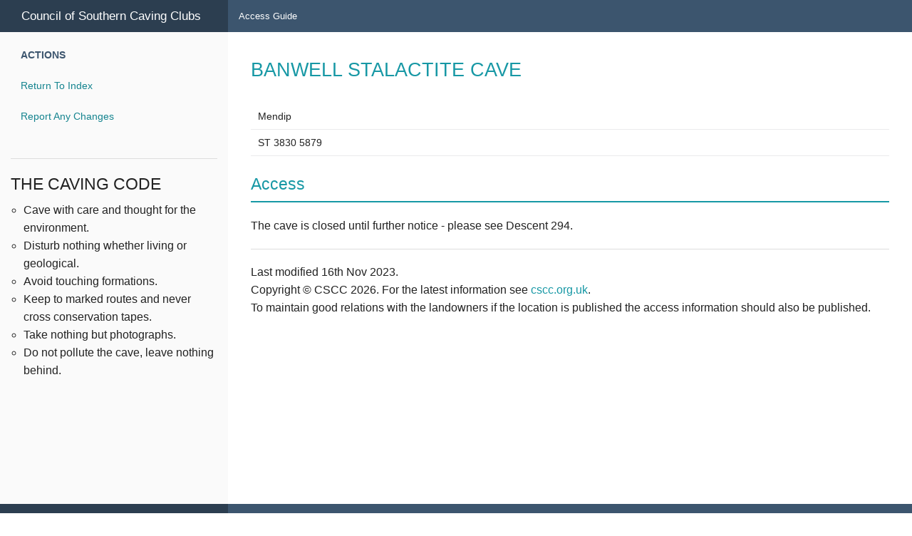

--- FILE ---
content_type: text/html; charset=UTF-8
request_url: https://access-guide.cscc.org.uk/sites/view/9
body_size: 3276
content:
<!DOCTYPE html>
<html>
<head>
    <meta charset="utf-8"/>    <meta name="viewport" content="width=device-width, initial-scale=1.0">
    <title>
        CakePHP: the rapid development php framework:
        Sites    </title>
    <link href="/favicon.ico" type="image/x-icon" rel="icon"/><link href="/favicon.ico" type="image/x-icon" rel="shortcut icon"/>
    <link rel="stylesheet" href="/css/base.css"/>    <link rel="stylesheet" href="/css/style.css"/>
            </head>
<body>
    <nav class="top-bar expanded" data-topbar role="navigation">
        <ul class="title-area large-3 medium-4 columns">
            <li class="name">
                <h1><a href="https://cscc.org.uk">Council of Southern Caving Clubs</a></h1>
            </li>
        </ul>
        <div class="top-bar-section">
            <ul class="left">
                <li><a href="">Access Guide</a></li>
                <!-- <li><a target="_blank" href="https://book.cakephp.org/3.0/">Documentation</a></li>
                <li><a target="_blank" href="https://api.cakephp.org/3.0/">API</a></li> -->
            </ul>
        </div>
    </nav>
        <div class="container clearfix">
        
<nav class="large-3 medium-4 columns" id="actions-sidebar">
    <ul class="side-nav">
        <li class="heading">Actions</li>
        <li><a href="/">Return To Index</a> </li>
        <li><a href="mailto:access.guide@cscc.org.uk?subject=CSCC Access Guide. Re: BANWELL STALACTITE CAVE&amp;body=Dear CSCC,">Report Any Changes</a></li>
    </ul>
    <hr>
    <h4>THE CAVING CODE</h4>
    <ul  style="list-style-type:circle">
    <li>Cave with care and thought for the environment.</li>
    <li> Disturb nothing whether living or geological.</li>
    <li>Avoid touching formations.</li>
    <li>Keep to marked routes and never cross conservation tapes.</li>
    <li>Take nothing but photographs.</li>
    <li>Do not pollute the cave, leave nothing behind.</li>
    </ul>
</nav>

<div class="sites view large-9 medium-8 columns content">
    <h3>BANWELL STALACTITE CAVE</h3>
    <table class="horizontal-table">
        <tr><td>Mendip</td></tr>        <tr><td>ST 3830 5879</td></tr>            </table>
    <div class="row">
        <h4>Access</h4>
        <p>The cave is closed until further notice - please see Descent 294.</p>
        <hr>
        <p>Last modified 16th Nov 2023.</br>        Copyright &copy; CSCC 2026. For the latest information see  <a href='http://cscc.org.uk'>cscc.org.uk</a>.</br>
        To maintain good relations with the landowners if the location is published the access information should also be published.</p>
    </div>
</div>
    </div>
    <footer>
    <nav class="top-bar expanded" data-topbar role="navigation">
        <ul class="title-area large-3 medium-4 columns">
            <li class="name">
                <h1><a href="https://cscc.org.uk">Council of Southern Caving Clubs</a></h1>
            </li>
        </ul>
        <div class="top-bar-section">
            <ul class="right">
                <!-- <li><a target="_blank" href="https://book.cakephp.org/3.0/">Documentation</a></li>
                <li><a target="_blank" href="https://api.cakephp.org/3.0/">API</a></li> -->
            </ul>
        </div>
    </nav>
    </footer>
</body>
</html>


--- FILE ---
content_type: text/css
request_url: https://access-guide.cscc.org.uk/css/style.css
body_size: 9094
content:
.disabled a,
a.disabled {
    pointer-events: none;
}

a:hover {
    color: #15848F;
}

a {
    color: #1798A5;
}

.side-nav li a:not(.button) {
    color: #15848F;
}

.side-nav li a:not(.button):hover {
    color: #15848F;
}

header {
    background-color: #D33C44;
    color: #ffffff;
    font-size: 30px;
    height: 84px;
    line-height: 64px;
    padding: 16px 0px;
    box-shadow: 0px 1px rgba(0, 0, 0, 0.24);
}

header .header-title {
    padding-left:80px
}

legend {
    color:#15848F;
}

.row {
    max-width: 80rem;
}

.actions.columns {
    margin-top:1rem;
    border-left: 5px solid #15848F;
    padding-left: 15px;
    padding: 32px 20px;
}

.actions.columns h3 {
    color:#15848F;
}

.related table {
    border: 0;
    width: 100%;
    table-layout: fixed;
}

.index table thead {
    height: 3.5rem;
}

.header-help {
    float: right;
    margin-right:2rem;
    margin-top: -80px;
    font-size:16px;
}

.header-help span {
    font-weight: normal;
    text-align: center;
    text-decoration: none;
    line-height: 1;
    white-space: nowrap;
    display: inline-block;
    padding: 0.25rem 0.5rem 0.375rem;
    font-size: 0.8rem;
    background-color: #0097a7;
    color: #FFF;
    border-radius: 1000px;
}

.header-help a {
    color: #fff;
}

ul.pagination li a {
    color: rgba(0, 0 ,0 , 0.54);
}

ul.pagination li.active a {
    background-color: #DCE47E;
    color: #FFF;
    font-weight: bold;
    cursor: default;
}
ul.pagination .disabled:hover a {
    background: none;
}

.paginator {
    text-align: center;
}

.paginator ul.pagination li {
    float: none;
    display: inline-block;
}

.paginator p {
    text-align: right;
    color: rgba(0, 0 ,0 , 0.54);
}

.asc:after {
    content: " \2193";
}
.desc:after {
    content: " \2191";
}

.form .error-message {
    display: block;
    padding: 0.375rem 0.5625rem 0.5625rem;
    margin-top: -1px;
    margin-bottom: 1rem;
    font-size: 0.75rem;
    font-weight: normal;
    font-style: italic;
    color: rgba(0, 0, 0, 0.54);
}

.required > label {
    font-weight: bold;
}
.required > label:after {
    content: ' *';
    color: #C3232D;
}

select[multiple] {
    min-height:150px;
    background: none;
}
input[type=checkbox],
input[type=radio] {
    margin-right: 0.5em;
}

.date select,
.time select,
.datetime select {
    display: inline;
    width: auto;
    margin-right: 10px;
}

.error label,
.error label.error {
    color: #C3232D;
}

.view h2 {
    color: #6F6F6F;
}

.view .columns.strings {
    border-radius: 3px;
    box-shadow: 1px 2px 4px rgba(0, 0, 0, 0.24);
    margin-right:0.7rem;
}

.view .numbers {
    background-color: #B7E3EC;
    color: #FFF;
    border-radius: 3px;
    box-shadow: 1px 2px 4px rgba(0, 0, 0, 0.24);
    margin-right: 0.7rem;
}

.view .columns.dates {
    border-radius: 3px;
    box-shadow: 1px 2px 4px rgba(0, 0, 0, 0.24);
    margin-right:0.7rem;
    background-color:#DCE47E;
    color: #fff;
}

.view .columns.booleans {
    border-radius: 3px;
    box-shadow: 1px 2px 4px rgba(0, 0, 0, 0.24);
    margin-right:0.7rem;
    background-color: #8D6E65;
    color: #fff;
}

.view .strings p {
    border-bottom: 1px solid #eee;
}
.view .numbers .subheader, .view .dates .subheader {
    color:#747474;
}
.view .booleans .subheader {
    color: #E9E9E9
}

.view .texts .columns {
    margin-top:1.2rem;
    border-bottom: 1px solid #eee;
}

/** Notices and Errors **/
.cake-error,
.cake-debug,
.notice,
p.error,
p.notice {
    display: block;
    clear: both;
    background-repeat: repeat-x;
    margin-bottom: 18px;
    padding: 7px 14px;
    border-radius: 3px;
    box-shadow: 1px 2px 4px rgba(0, 0, 0, 0.24);
}

.cake-debug,
.notice,
p.notice {
    color: #000000;
    background: #ffcc00;
}

.cake-error,
p.error {
    color: #fff;
    background: #C3232D;
}

pre {
    background: none repeat scroll 0% 0% #FFF;
    box-shadow: 1px 2px 4px rgba(0, 0, 0, 0.24);
    margin: 15px 0px;
    color: rgba(0, 0 ,0 , 0.74);
    padding:5px;
}

.cake-error .cake-stack-trace {
    margin-top:10px;
}

.cake-stack-trace code {
    background: inherit;
    border:0;
}

.cake-code-dump .code-highlight {
    display: block;
    background-color: #FFC600;
}

.cake-error a,
.cake-error a:hover {
    color:#fff;
    text-decoration: underline;
}

.checks {
    padding:30px;
    color: #626262;
    background-color: #B7E3EC;
    border-radius: 3px;
    box-shadow: 1px 2px 4px rgba(0, 0, 0, 0.24);
    margin-bottom: 2em;
}

.checks h4 {
    margin-bottom: 1.5rem;
}

.checks hr {
    border: 0;
    height: 0;
    border-top: 1px solid rgba(0, 0, 0, 0.1);
    border-bottom: 1px solid rgba(255, 255, 255, 0.3);
}

.checks .success,
.checks .problem {
    margin-left: 10px;
}
.checks .success:before,
.checks .problem:before {
    line-height: 0px;
    font-size: 28px;
    height: 12px;
    width: 12px;
    border-radius: 15px;
    text-align: center;
    vertical-align: middle;
    display: inline-block;
    position: relative;
    left: -11px;
}

.checks .success:before {
    content: "✓";
    color: green;
    margin-right: 9px;
}

.checks .problem:before {
    content: "✘";
    color: red;
    margin-right: 9px;
}

.top-bar.expanded .title-area {
    /* background: #01545b; */
    background: #2c3e50;
}

.top-bar.expanded, .top-bar,.top-bar-section ul li,.top-bar-section li:not(.has-form) a:not(.button) {
    /* background: #116d76; */
    background: #3c556e;
}

.top-bar-section li:not(.has-form) a:not(.button):hover {
    background-color: #308e97;
    background: #308e97;
}

.side-nav li.heading {
    /* color: #1798A5; */
    color: #3c556e;
    font-size: 0.875rem;
    font-weight: bold;
    text-transform: uppercase;
    padding: 0.4375rem 0.875rem;
}

#actions-sidebar {
    background: #fafafa;
}

.index table {
    margin-top: 0rem;
    border: 0;
    width: 100%;
    table-layout: fixed;
}

table {
    background: #fff;
    margin-bottom: 1.25rem;
    border: none;
    table-layout: fixed;
    width: 100%;
}

table thead {
    background: none;
}

table tr {
    border-bottom: 1px solid #ebebec;
}

table tr.no-border {
    border-bottom: 0px solid #1798A5;
}

table thead tr {
    border-bottom: 1px solid #1798A5;
}

table tr th {
    padding: 0.5625rem 0.625rem;
    font-size: 0.875rem;
    color: #1798A5;
    text-align: left;
    border-bottom: 2px solid #1798A5;
}

table tr th.no-border {
    padding: 0.3rem 0.625rem;
    font-size: 0.875rem;
    color: #1798A5;
    text-align: left;
    border-bottom: 0px solid #1798A5;
    line-height: 0.9rem;
}

table tr:nth-of-type(even) {
    background: none;
}

fieldset {
    border: none;
    padding: 1.25rem;
    margin: 1.125rem 0;
}

fieldset legend {
    border-bottom: 2px solid #1798A5;
    width: 100%;
    line-height: 2rem;
}

.form button[type="submit"] {
    float: right;
    text-transform: uppercase;
    box-shadow: none;
}

.form button:hover, .form button:focus {
    background: #BE840B;
    box-shadow: none;
}

button {
    background: #966600;
}

div.message {
    text-align: center;
    cursor: pointer;
    display: block;
    font-weight: normal;
    padding: 0 1.5rem 0 1.5rem;
    transition: height 300ms ease-out 0s;
    background-color: #a0d3e8;
    color: #626262;
    top: 15px;
    right: 15px;
    z-index: 999;
    overflow: hidden;
    height: 50px;
    line-height: 2.5em;
}

div.message:before {
    line-height: 0px;
    font-size: 20px;
    height: 12px;
    width: 12px;
    border-radius: 15px;
    text-align: center;
    vertical-align: middle;
    display: inline-block;
    position: relative;
    left: -11px;
    background-color: #FFF;
    padding: 12px 14px 12px 10px;
    content: "i";
    color: #a0d3e8;
}

div.message.error {
    background-color: #C3232D;
    color: #FFF;
}

div.message.error:before {
    padding: 11px 16px 14px 7px;
    color: #C3232D;
    content: "x";
}
div.message.hidden {
    height: 0;
}


.vertical-table th {
    padding: 0.5625rem 0.625rem;
    font-size: 0.875rem;
    color: #1798A5;
    border: none;
    text-align: left;
}

.vertical-table {
    vertical-align: middle;
}

.vertical-table td {
    text-align: right;
}

.content {
    padding: 2rem;
}

/* Use 'one true layout' methods to get equal height columns */
.container {
    overflow: hidden;
    min-height: 92%; /* full height almost always */
}

/* Force equal height by overflowing */
.content,
#actions-sidebar {
    margin-bottom: -99999px;
    padding-bottom: 99999px;
}
@media(max-width: 640px) {
    #actions-sidebar {
        padding-bottom: 2rem;
        margin-bottom: 0;
    }
}

.content h3 {
    /* color: #be140b; */
    color: #1798A5;
    padding-bottom: 0.5rem;
    margin-bottom: 20px;
}

.content h4 {
    /* color: #be140b; */
    color: #1798A5;
    padding-bottom: 0.5rem;
    margin-bottom: 20px;
    /* border-bottom: 2px solid #be140b; */
    border-bottom: 2px solid #1798A5;
}

.content .related h4 {
    color: #4d8f97;
    padding-bottom: 0.5rem;
    margin-top: 20px;
    margin-bottom: 10px;
    border-bottom: 0px;
}

table td {
    vertical-align: top;
    word-break: break-all;
}
